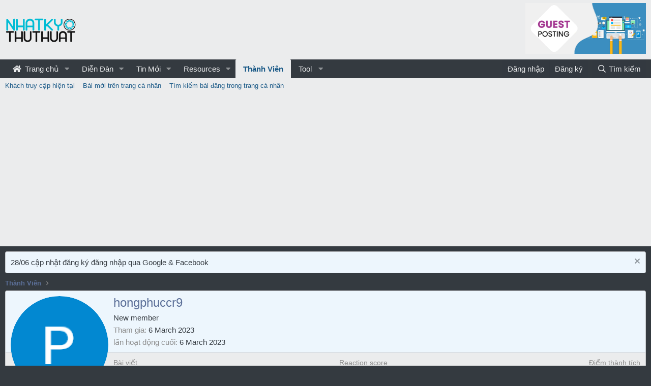

--- FILE ---
content_type: text/html; charset=utf-8
request_url: https://www.google.com/recaptcha/api2/aframe
body_size: 267
content:
<!DOCTYPE HTML><html><head><meta http-equiv="content-type" content="text/html; charset=UTF-8"></head><body><script nonce="UHrZf4VHCF1ASqq7-uz-bg">/** Anti-fraud and anti-abuse applications only. See google.com/recaptcha */ try{var clients={'sodar':'https://pagead2.googlesyndication.com/pagead/sodar?'};window.addEventListener("message",function(a){try{if(a.source===window.parent){var b=JSON.parse(a.data);var c=clients[b['id']];if(c){var d=document.createElement('img');d.src=c+b['params']+'&rc='+(localStorage.getItem("rc::a")?sessionStorage.getItem("rc::b"):"");window.document.body.appendChild(d);sessionStorage.setItem("rc::e",parseInt(sessionStorage.getItem("rc::e")||0)+1);localStorage.setItem("rc::h",'1770077922752');}}}catch(b){}});window.parent.postMessage("_grecaptcha_ready", "*");}catch(b){}</script></body></html>